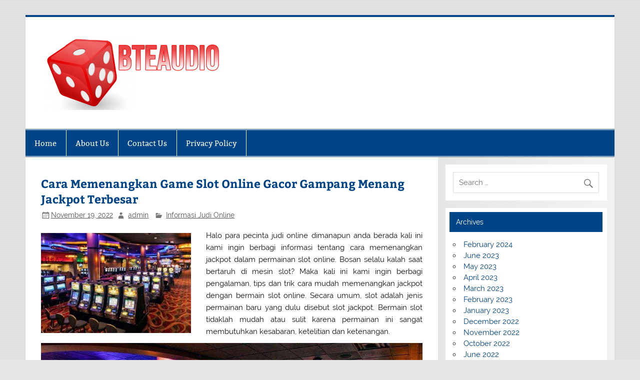

--- FILE ---
content_type: text/html; charset=UTF-8
request_url: https://bteaudio.com/admin/cara-memenangkan-game-slot-online-gacor-gampang-menang-jackpot-terbesar/
body_size: 12405
content:
<!DOCTYPE html><!-- HTML 5 -->
<html lang="en">

<head>
<meta charset="UTF-8" />
<meta name="viewport" content="width=device-width, initial-scale=1">
<link rel="profile" href="https://gmpg.org/xfn/11" />
<link rel="pingback" href="https://bteaudio.com/xmlrpc.php" />

		<style type="text/css">
					.heateor_sss_button_instagram span.heateor_sss_svg,a.heateor_sss_instagram span.heateor_sss_svg{background:radial-gradient(circle at 30% 107%,#fdf497 0,#fdf497 5%,#fd5949 45%,#d6249f 60%,#285aeb 90%)}
											.heateor_sss_horizontal_sharing .heateor_sss_svg,.heateor_sss_standard_follow_icons_container .heateor_sss_svg{
							color: #fff;
						border-width: 0px;
			border-style: solid;
			border-color: transparent;
		}
					.heateor_sss_horizontal_sharing .heateorSssTCBackground{
				color:#666;
			}
					.heateor_sss_horizontal_sharing span.heateor_sss_svg:hover,.heateor_sss_standard_follow_icons_container span.heateor_sss_svg:hover{
						border-color: transparent;
		}
		.heateor_sss_vertical_sharing span.heateor_sss_svg,.heateor_sss_floating_follow_icons_container span.heateor_sss_svg{
							color: #fff;
						border-width: 0px;
			border-style: solid;
			border-color: transparent;
		}
				.heateor_sss_vertical_sharing .heateorSssTCBackground{
			color:#666;
		}
						.heateor_sss_vertical_sharing span.heateor_sss_svg:hover,.heateor_sss_floating_follow_icons_container span.heateor_sss_svg:hover{
						border-color: transparent;
		}
		@media screen and (max-width:783px) {.heateor_sss_vertical_sharing{display:none!important}}div.heateor_sss_sharing_title{text-align:center}div.heateor_sss_sharing_ul{width:100%;text-align:center;}div.heateor_sss_horizontal_sharing div.heateor_sss_sharing_ul a{float:none!important;display:inline-block;}		</style>
		<meta name='robots' content='index, follow, max-image-preview:large, max-snippet:-1, max-video-preview:-1' />

	<!-- This site is optimized with the Yoast SEO plugin v19.8 - https://yoast.com/wordpress/plugins/seo/ -->
	<title>Cara Memenangkan Game Slot Online Gacor Gampang Menang Jackpot Terbesar - bteaudio.com</title>
	<link rel="canonical" href="https://bteaudio.com/admin/cara-memenangkan-game-slot-online-gacor-gampang-menang-jackpot-terbesar/" />
	<meta property="og:locale" content="en_US" />
	<meta property="og:type" content="article" />
	<meta property="og:title" content="Cara Memenangkan Game Slot Online Gacor Gampang Menang Jackpot Terbesar - bteaudio.com" />
	<meta property="og:description" content="Halo para pecinta judi online dimanapun anda berada kali ini kami ingin berbagi informasi tentang cara memenangkan jackpot dalam permainan slot online. Bosan selalu kalah saat bertaruh di mesin slot? Maka kali ini kami ingin berbagi pengalaman, tips dan trik cara mudah memenangkan jackpot dengan bermain slot online. Secara umum, slot adalah jenis permainan baru yang dulu disebut slot jackpot." />
	<meta property="og:url" content="http://bteaudio.com/admin/cara-memenangkan-game-slot-online-gacor-gampang-menang-jackpot-terbesar/" />
	<meta property="og:site_name" content="bteaudio.com" />
	<meta property="article:published_time" content="2022-11-19T06:24:57+00:00" />
	<meta property="article:modified_time" content="2022-11-15T06:34:46+00:00" />
	<meta property="og:image" content="http://bteaudio.com/wp-content/uploads/2022/11/slot-3.jpg" />
	<meta property="og:image:width" content="1000" />
	<meta property="og:image:height" content="750" />
	<meta property="og:image:type" content="image/jpeg" />
	<meta name="author" content="admin" />
	<meta name="twitter:card" content="summary_large_image" />
	<meta name="twitter:label1" content="Written by" />
	<meta name="twitter:data1" content="admin" />
	<meta name="twitter:label2" content="Est. reading time" />
	<meta name="twitter:data2" content="3 minutes" />
	<script type="application/ld+json" class="yoast-schema-graph">{"@context":"https://schema.org","@graph":[{"@type":"Article","@id":"http://bteaudio.com/admin/cara-memenangkan-game-slot-online-gacor-gampang-menang-jackpot-terbesar/#article","isPartOf":{"@id":"http://bteaudio.com/admin/cara-memenangkan-game-slot-online-gacor-gampang-menang-jackpot-terbesar/"},"author":{"name":"admin","@id":"http://bteaudio.com/#/schema/person/e5e8b7674e9e264f36538ab837d00a51"},"headline":"Cara Memenangkan Game Slot Online Gacor Gampang Menang Jackpot Terbesar","datePublished":"2022-11-19T06:24:57+00:00","dateModified":"2022-11-15T06:34:46+00:00","mainEntityOfPage":{"@id":"http://bteaudio.com/admin/cara-memenangkan-game-slot-online-gacor-gampang-menang-jackpot-terbesar/"},"wordCount":585,"publisher":{"@id":"http://bteaudio.com/#organization"},"image":{"@id":"http://bteaudio.com/admin/cara-memenangkan-game-slot-online-gacor-gampang-menang-jackpot-terbesar/#primaryimage"},"thumbnailUrl":"https://bteaudio.com/wp-content/uploads/2022/11/slot-3.jpg","articleSection":["Informasi Judi Online"],"inLanguage":"en"},{"@type":"WebPage","@id":"http://bteaudio.com/admin/cara-memenangkan-game-slot-online-gacor-gampang-menang-jackpot-terbesar/","url":"http://bteaudio.com/admin/cara-memenangkan-game-slot-online-gacor-gampang-menang-jackpot-terbesar/","name":"Cara Memenangkan Game Slot Online Gacor Gampang Menang Jackpot Terbesar - bteaudio.com","isPartOf":{"@id":"http://bteaudio.com/#website"},"primaryImageOfPage":{"@id":"http://bteaudio.com/admin/cara-memenangkan-game-slot-online-gacor-gampang-menang-jackpot-terbesar/#primaryimage"},"image":{"@id":"http://bteaudio.com/admin/cara-memenangkan-game-slot-online-gacor-gampang-menang-jackpot-terbesar/#primaryimage"},"thumbnailUrl":"https://bteaudio.com/wp-content/uploads/2022/11/slot-3.jpg","datePublished":"2022-11-19T06:24:57+00:00","dateModified":"2022-11-15T06:34:46+00:00","breadcrumb":{"@id":"http://bteaudio.com/admin/cara-memenangkan-game-slot-online-gacor-gampang-menang-jackpot-terbesar/#breadcrumb"},"inLanguage":"en","potentialAction":[{"@type":"ReadAction","target":["http://bteaudio.com/admin/cara-memenangkan-game-slot-online-gacor-gampang-menang-jackpot-terbesar/"]}]},{"@type":"ImageObject","inLanguage":"en","@id":"http://bteaudio.com/admin/cara-memenangkan-game-slot-online-gacor-gampang-menang-jackpot-terbesar/#primaryimage","url":"https://bteaudio.com/wp-content/uploads/2022/11/slot-3.jpg","contentUrl":"https://bteaudio.com/wp-content/uploads/2022/11/slot-3.jpg","width":1000,"height":750,"caption":"Cara Memenangkan Slot Online"},{"@type":"BreadcrumbList","@id":"http://bteaudio.com/admin/cara-memenangkan-game-slot-online-gacor-gampang-menang-jackpot-terbesar/#breadcrumb","itemListElement":[{"@type":"ListItem","position":1,"name":"Home","item":"http://bteaudio.com/"},{"@type":"ListItem","position":2,"name":"Cara Memenangkan Game Slot Online Gacor Gampang Menang Jackpot Terbesar"}]},{"@type":"WebSite","@id":"http://bteaudio.com/#website","url":"http://bteaudio.com/","name":"bteaudio.com","description":"Tutorial Cara Bermain Judi Online","publisher":{"@id":"http://bteaudio.com/#organization"},"potentialAction":[{"@type":"SearchAction","target":{"@type":"EntryPoint","urlTemplate":"http://bteaudio.com/?s={search_term_string}"},"query-input":"required name=search_term_string"}],"inLanguage":"en"},{"@type":"Organization","@id":"http://bteaudio.com/#organization","name":"bteaudio.com","url":"http://bteaudio.com/","sameAs":[],"logo":{"@type":"ImageObject","inLanguage":"en","@id":"http://bteaudio.com/#/schema/logo/image/","url":"https://bteaudio.com/wp-content/uploads/2020/05/v7.jpg","contentUrl":"https://bteaudio.com/wp-content/uploads/2020/05/v7.jpg","width":360,"height":148,"caption":"bteaudio.com"},"image":{"@id":"http://bteaudio.com/#/schema/logo/image/"}},{"@type":"Person","@id":"http://bteaudio.com/#/schema/person/e5e8b7674e9e264f36538ab837d00a51","name":"admin","sameAs":["http://bteaudio.com"],"url":"https://bteaudio.com/author/admin/"}]}</script>
	<!-- / Yoast SEO plugin. -->


<link rel="alternate" type="application/rss+xml" title="bteaudio.com &raquo; Feed" href="https://bteaudio.com/feed/" />
<link rel="alternate" type="application/rss+xml" title="bteaudio.com &raquo; Comments Feed" href="https://bteaudio.com/comments/feed/" />
<script type="text/javascript">
/* <![CDATA[ */
window._wpemojiSettings = {"baseUrl":"https:\/\/s.w.org\/images\/core\/emoji\/14.0.0\/72x72\/","ext":".png","svgUrl":"https:\/\/s.w.org\/images\/core\/emoji\/14.0.0\/svg\/","svgExt":".svg","source":{"concatemoji":"https:\/\/bteaudio.com\/wp-includes\/js\/wp-emoji-release.min.js?ver=6.4.7"}};
/*! This file is auto-generated */
!function(i,n){var o,s,e;function c(e){try{var t={supportTests:e,timestamp:(new Date).valueOf()};sessionStorage.setItem(o,JSON.stringify(t))}catch(e){}}function p(e,t,n){e.clearRect(0,0,e.canvas.width,e.canvas.height),e.fillText(t,0,0);var t=new Uint32Array(e.getImageData(0,0,e.canvas.width,e.canvas.height).data),r=(e.clearRect(0,0,e.canvas.width,e.canvas.height),e.fillText(n,0,0),new Uint32Array(e.getImageData(0,0,e.canvas.width,e.canvas.height).data));return t.every(function(e,t){return e===r[t]})}function u(e,t,n){switch(t){case"flag":return n(e,"\ud83c\udff3\ufe0f\u200d\u26a7\ufe0f","\ud83c\udff3\ufe0f\u200b\u26a7\ufe0f")?!1:!n(e,"\ud83c\uddfa\ud83c\uddf3","\ud83c\uddfa\u200b\ud83c\uddf3")&&!n(e,"\ud83c\udff4\udb40\udc67\udb40\udc62\udb40\udc65\udb40\udc6e\udb40\udc67\udb40\udc7f","\ud83c\udff4\u200b\udb40\udc67\u200b\udb40\udc62\u200b\udb40\udc65\u200b\udb40\udc6e\u200b\udb40\udc67\u200b\udb40\udc7f");case"emoji":return!n(e,"\ud83e\udef1\ud83c\udffb\u200d\ud83e\udef2\ud83c\udfff","\ud83e\udef1\ud83c\udffb\u200b\ud83e\udef2\ud83c\udfff")}return!1}function f(e,t,n){var r="undefined"!=typeof WorkerGlobalScope&&self instanceof WorkerGlobalScope?new OffscreenCanvas(300,150):i.createElement("canvas"),a=r.getContext("2d",{willReadFrequently:!0}),o=(a.textBaseline="top",a.font="600 32px Arial",{});return e.forEach(function(e){o[e]=t(a,e,n)}),o}function t(e){var t=i.createElement("script");t.src=e,t.defer=!0,i.head.appendChild(t)}"undefined"!=typeof Promise&&(o="wpEmojiSettingsSupports",s=["flag","emoji"],n.supports={everything:!0,everythingExceptFlag:!0},e=new Promise(function(e){i.addEventListener("DOMContentLoaded",e,{once:!0})}),new Promise(function(t){var n=function(){try{var e=JSON.parse(sessionStorage.getItem(o));if("object"==typeof e&&"number"==typeof e.timestamp&&(new Date).valueOf()<e.timestamp+604800&&"object"==typeof e.supportTests)return e.supportTests}catch(e){}return null}();if(!n){if("undefined"!=typeof Worker&&"undefined"!=typeof OffscreenCanvas&&"undefined"!=typeof URL&&URL.createObjectURL&&"undefined"!=typeof Blob)try{var e="postMessage("+f.toString()+"("+[JSON.stringify(s),u.toString(),p.toString()].join(",")+"));",r=new Blob([e],{type:"text/javascript"}),a=new Worker(URL.createObjectURL(r),{name:"wpTestEmojiSupports"});return void(a.onmessage=function(e){c(n=e.data),a.terminate(),t(n)})}catch(e){}c(n=f(s,u,p))}t(n)}).then(function(e){for(var t in e)n.supports[t]=e[t],n.supports.everything=n.supports.everything&&n.supports[t],"flag"!==t&&(n.supports.everythingExceptFlag=n.supports.everythingExceptFlag&&n.supports[t]);n.supports.everythingExceptFlag=n.supports.everythingExceptFlag&&!n.supports.flag,n.DOMReady=!1,n.readyCallback=function(){n.DOMReady=!0}}).then(function(){return e}).then(function(){var e;n.supports.everything||(n.readyCallback(),(e=n.source||{}).concatemoji?t(e.concatemoji):e.wpemoji&&e.twemoji&&(t(e.twemoji),t(e.wpemoji)))}))}((window,document),window._wpemojiSettings);
/* ]]> */
</script>
<link rel='stylesheet' id='smartline-custom-fonts-css' href='https://bteaudio.com/wp-content/themes/smartline-lite/css/custom-fonts.css?ver=20180413' type='text/css' media='all' />
<style id='wp-emoji-styles-inline-css' type='text/css'>

	img.wp-smiley, img.emoji {
		display: inline !important;
		border: none !important;
		box-shadow: none !important;
		height: 1em !important;
		width: 1em !important;
		margin: 0 0.07em !important;
		vertical-align: -0.1em !important;
		background: none !important;
		padding: 0 !important;
	}
</style>
<link rel='stylesheet' id='contact-form-7-css' href='https://bteaudio.com/wp-content/plugins/contact-form-7/includes/css/styles.css?ver=5.6.3' type='text/css' media='all' />
<link rel='stylesheet' id='smartline-lite-stylesheet-css' href='https://bteaudio.com/wp-content/themes/smartline-lite/style.css?ver=1.6.8' type='text/css' media='all' />
<style id='smartline-lite-stylesheet-inline-css' type='text/css'>
.site-title {
	position: absolute;
	clip: rect(1px, 1px, 1px, 1px);
}
</style>
<link rel='stylesheet' id='genericons-css' href='https://bteaudio.com/wp-content/themes/smartline-lite/css/genericons/genericons.css?ver=3.4.1' type='text/css' media='all' />
<link rel='stylesheet' id='themezee-related-posts-css' href='https://bteaudio.com/wp-content/themes/smartline-lite/css/themezee-related-posts.css?ver=20160421' type='text/css' media='all' />
<link rel='stylesheet' id='heateor_sss_frontend_css-css' href='https://bteaudio.com/wp-content/plugins/sassy-social-share/public/css/sassy-social-share-public.css?ver=3.3.56' type='text/css' media='all' />
<!--[if lt IE 9]>
<script type="text/javascript" src="https://bteaudio.com/wp-content/themes/smartline-lite/js/html5shiv.min.js?ver=3.7.3" id="html5shiv-js"></script>
<![endif]-->
<script type="text/javascript" src="https://bteaudio.com/wp-includes/js/jquery/jquery.min.js?ver=3.7.1" id="jquery-core-js"></script>
<script type="text/javascript" src="https://bteaudio.com/wp-includes/js/jquery/jquery-migrate.min.js?ver=3.4.1" id="jquery-migrate-js"></script>
<script type="text/javascript" id="smartline-lite-jquery-navigation-js-extra">
/* <![CDATA[ */
var smartline_menu_title = {"text":"Menu"};
/* ]]> */
</script>
<script type="text/javascript" src="https://bteaudio.com/wp-content/themes/smartline-lite/js/navigation.js?ver=20210324" id="smartline-lite-jquery-navigation-js"></script>
<link rel="https://api.w.org/" href="https://bteaudio.com/wp-json/" /><link rel="alternate" type="application/json" href="https://bteaudio.com/wp-json/wp/v2/posts/193" /><link rel="EditURI" type="application/rsd+xml" title="RSD" href="https://bteaudio.com/xmlrpc.php?rsd" />
<meta name="generator" content="WordPress 6.4.7" />
<link rel='shortlink' href='https://bteaudio.com/?p=193' />
<link rel="alternate" type="application/json+oembed" href="https://bteaudio.com/wp-json/oembed/1.0/embed?url=https%3A%2F%2Fbteaudio.com%2Fadmin%2Fcara-memenangkan-game-slot-online-gacor-gampang-menang-jackpot-terbesar%2F" />
<link rel="alternate" type="text/xml+oembed" href="https://bteaudio.com/wp-json/oembed/1.0/embed?url=https%3A%2F%2Fbteaudio.com%2Fadmin%2Fcara-memenangkan-game-slot-online-gacor-gampang-menang-jackpot-terbesar%2F&#038;format=xml" />
<style type="text/css" id="custom-background-css">
body.custom-background { background-image: url("https://bteaudio.com/wp-content/themes/smartline-lite/images/background.png"); background-position: left top; background-size: auto; background-repeat: repeat; background-attachment: scroll; }
</style>
	<link rel="icon" href="https://bteaudio.com/wp-content/uploads/2020/05/cropped-v8-32x32.jpg" sizes="32x32" />
<link rel="icon" href="https://bteaudio.com/wp-content/uploads/2020/05/cropped-v8-192x192.jpg" sizes="192x192" />
<link rel="apple-touch-icon" href="https://bteaudio.com/wp-content/uploads/2020/05/cropped-v8-180x180.jpg" />
<meta name="msapplication-TileImage" content="https://bteaudio.com/wp-content/uploads/2020/05/cropped-v8-270x270.jpg" />
		<style type="text/css" id="wp-custom-css">
			#logo .site-description {
    float: right;
    margin: 0.4em 0 0 2em;
    line-height: 1.4em;
    font-size: 1.3em;
    color: transparent;
}		</style>
		</head>

<body class="post-template-default single single-post postid-193 single-format-standard custom-background wp-custom-logo">

<a class="skip-link screen-reader-text" href="#content">Skip to content</a>

<div id="wrapper" class="hfeed">

	<div id="header-wrap">

		
		<header id="header" class="clearfix" role="banner">

			<div id="logo" class="clearfix">

				<a href="https://bteaudio.com/" class="custom-logo-link" rel="home"><img width="360" height="148" src="https://bteaudio.com/wp-content/uploads/2020/05/v7.jpg" class="custom-logo" alt="bteaudio.com" decoding="async" fetchpriority="high" srcset="https://bteaudio.com/wp-content/uploads/2020/05/v7.jpg 360w, https://bteaudio.com/wp-content/uploads/2020/05/v7-300x123.jpg 300w" sizes="(max-width: 360px) 100vw, 360px" /></a>				
		<p class="site-title"><a href="https://bteaudio.com/" rel="home">bteaudio.com</a></p>

					
			<p class="site-description">Tutorial Cara Bermain Judi Online</p>

		
			</div>

			<div id="header-content" class="clearfix">
							</div>

		</header>

	</div>

	<div id="navi-wrap">

		<nav id="mainnav" class="clearfix" role="navigation">
			<ul id="mainnav-menu" class="main-navigation-menu"><li id="menu-item-56" class="menu-item menu-item-type-custom menu-item-object-custom menu-item-home menu-item-56"><a href="https://bteaudio.com/">Home</a></li>
<li id="menu-item-57" class="menu-item menu-item-type-post_type menu-item-object-page menu-item-57"><a href="https://bteaudio.com/about-us/">About Us</a></li>
<li id="menu-item-58" class="menu-item menu-item-type-post_type menu-item-object-page menu-item-58"><a href="https://bteaudio.com/contact-us/">Contact Us</a></li>
<li id="menu-item-59" class="menu-item menu-item-type-post_type menu-item-object-page menu-item-59"><a href="https://bteaudio.com/privacy-policy-2/">Privacy Policy</a></li>
</ul>		</nav>

	</div>

	
	<div id="wrap" class="clearfix">
		
		<section id="content" class="primary" role="main">
		
					
		
	<article id="post-193" class="post-193 post type-post status-publish format-standard has-post-thumbnail hentry category-informasi-judi-online">
	
		<h1 class="entry-title post-title">Cara Memenangkan Game Slot Online Gacor Gampang Menang Jackpot Terbesar</h1>		
		<div class="entry-meta postmeta"><span class="meta-date"><a href="https://bteaudio.com/admin/cara-memenangkan-game-slot-online-gacor-gampang-menang-jackpot-terbesar/" title="1:24 pm" rel="bookmark"><time class="entry-date published updated" datetime="2022-11-19T13:24:57+07:00">November 19, 2022</time></a></span><span class="meta-author author vcard"> <a class="url fn n" href="https://bteaudio.com/author/admin/" title="View all posts by admin" rel="author">admin</a></span>
	<span class="meta-category">
		<a href="https://bteaudio.com/category/informasi-judi-online/" rel="category tag">Informasi Judi Online</a>	</span>

</div>

		<div class="entry clearfix">
			<img width="300" height="200" src="https://bteaudio.com/wp-content/uploads/2022/11/slot-3-300x200.jpg" class="alignleft wp-post-image" alt="Cara Memenangkan Slot Online" decoding="async" />			<p style="text-align: justify;">Halo para pecinta judi online dimanapun anda berada kali ini kami ingin berbagi informasi tentang cara memenangkan jackpot dalam permainan slot online. Bosan selalu kalah saat bertaruh di mesin slot? Maka kali ini kami ingin berbagi pengalaman, tips dan trik cara mudah memenangkan jackpot dengan bermain slot online. Secara umum, slot adalah jenis permainan baru yang dulu disebut slot jackpot. Bermain slot tidaklah mudah atau sulit karena permainan ini sangat membutuhkan kesabaran, ketelitian dan ketenangan.</p>
<p style="text-align: justify;"><img decoding="async" class="alignnone size-full wp-image-194" src="https://bteaudio.com/wp-content/uploads/2022/11/slot-3.jpg" alt="Cara Memenangkan Slot Online" width="1000" height="750" srcset="https://bteaudio.com/wp-content/uploads/2022/11/slot-3.jpg 1000w, https://bteaudio.com/wp-content/uploads/2022/11/slot-3-300x225.jpg 300w, https://bteaudio.com/wp-content/uploads/2022/11/slot-3-768x576.jpg 768w" sizes="(max-width: 1000px) 100vw, 1000px" /></p>
<p style="text-align: justify;">Saat kita memainkan game judi online ini biasanya kita pada awalnya tertipu, namun jika member setia dan penyuka judi online sabar dan berani berspekulasi atau bertaruh tentu jackpot akan dikembalikan kepada kita atau uang kita. Jadi penasaran bagaimana cara memenangkan jackpot di mesin slot online. Di bawah ini kami akan membagikan pengalaman bermain slot online:</p>
<ol style="text-align: justify;">
<li>Mengapa kami menyarankan untuk memilih situs judi online yang terpercaya, aman dan berlisensi? karena jika anda ingin memainkan permainan slot ini anda harus menjadi member setia situs judi online terpercaya untuk memenangkan jackpot. Anda tidak perlu khawatir karena Anda tidak perlu membayar saat mendaftar di situs tersebut.</li>
<li>Perhatikan jam di mana semua penyedia slot dapat membayar, bagaimana Anda tahu itu? Kami dapat memberi tahu Anda kapan Anda bisa mendapatkan jackpot. Biasanya slot waktu gacor dibagi menjadi 4 yaitu: pagi (07.00 – 08.30 WIB), siang (14.00 – 17.45 WIB), malam (21.00 – 23.30 WIB) dan dini hari (04.00 – 06.00 WIB).</li>
<li>Pada poin ketiga ini yang biasanya mimin lakukan adalah berjudi, mimin berusaha tetap melakukan deposit, ilustrasinya: “Kalau mimin punya uang 1.000.000 (satu juta rupiah) untuk deposit, admin tidak menyetor semuanya sekaligus. membaginya menjadi setoran 5-6x karena biasanya dari setoran ke-5 hingga ke-6 diberikan jackpot sensasional dan situasi keuangan terbalik.</li>
<li>Jangan pernah bermain di satu mesin slot saja, jika menang di salah satu mesin slot atau kalah dalam suatu permainan maka uang yang disetorkan akan hilang, jadi harus pindah mesin slot juga untuk bisa bermain lagi.</li>
<li>Ubah taruhan yang Anda pasang karena persentase pembayaran pada dasarnya bukan di situs atau situs tetapi persentase pembayaran dari taruhan Anda.</li>
<li>Kendalikan nafsu judi anda, jangan terbawa emosi atau nafsu saat bermain game judi online ini.</li>
<li>Ketika persentase kemenangan lebih tinggi dari 50-70 dari total deposit, kami menyarankan Anda menarik sisa kemenangan dan bermain.</li>
</ol>
<p style="text-align: justify;"><strong>Baca Juga : <a href="https://bteaudio.com/admin/8-daftar-situs-judi-slot-online-mudah-menang-maxwin/">8 DAFTAR SITUS JUDI SLOT ONLINE MUDAH MENANG MAXWIN</a></strong></p>
<h2 style="text-align: justify;"><strong>Keuntungan Bergabung Dengan Situs Judi Slot Online Terpercaya Yang Tepat</strong></h2>
<p style="text-align: justify;">Bergabung dengan situs judi online terbaik dan terpercaya Jackpot88 jelas merupakan salah satu harapan dan keinginan terbesar dari setiap pemain judi di luar sana. Setiap pemain dan penggila slot harus memahami bahwa kemenangan yang Anda hasilkan sangat besar ketika Anda bergabung dengan situs slot online terpercaya kami. Dan jangan takut tidak dibayar, karena hanya di situs slot online kami anda dibayar berapapun itu ketika member mendapat kemenangan besar. Selain kemenangan besar di situs slot terbaik ini, Anda juga mendapatkan hal-hal seperti:</p>
<h3 style="text-align: justify;"><strong>Tersedia Beragam Jenis Permainan Slot Online Gacor</strong></h3>
<p style="text-align: justify;">Anda pasti akan mendapatkan keuntungan pertama dalam slot online gacor dengan bergabung di situs judi terbaik. Kami akan selalu memiliki jangkauan permainan yang sangat luas dibandingkan dengan situs judi online lainnya. Dengan beragamnya jenis permainan slot, pemain bebas memilih jenis permainan yang ingin dimainkan. Apalagi hanya dengan 1 akun atau 1 ID anda sudah bisa memainkan semua jenis permainan di situs judi slot Sultan.</p>
<h3 style="text-align: justify;"><strong>Dapatkan Layanan Terbaik Dan Pprofesional Dari Operator</strong></h3>
<p style="text-align: justify;">Inilah keunggulan yang sangat penting dari situs taruhan online terbaik Jackpot88 karena disini kita bisa melihat apakah situs taruhan online ini benar-benar terpercaya atau tidak. Karena hanya kami yang benar-benar dapat bertanggung jawab jika menang dan mendapatkan jackpot besar untuk ditarik (withdraw).</p>
<div class='heateorSssClear'></div><div  class='heateor_sss_sharing_container heateor_sss_horizontal_sharing' data-heateor-sss-href='https://bteaudio.com/admin/cara-memenangkan-game-slot-online-gacor-gampang-menang-jackpot-terbesar/'><div class='heateor_sss_sharing_title' style="font-weight:bold" >Share This Post</div><div class="heateor_sss_sharing_ul"><a aria-label="Facebook" class="heateor_sss_facebook" href="https://www.facebook.com/sharer/sharer.php?u=https%3A%2F%2Fbteaudio.com%2Fadmin%2Fcara-memenangkan-game-slot-online-gacor-gampang-menang-jackpot-terbesar%2F" title="Facebook" rel="nofollow noopener" target="_blank" style="font-size:32px!important;box-shadow:none;display:inline-block;vertical-align:middle"><span class="heateor_sss_svg" style="background-color:#3c589a;width:35px;height:35px;border-radius:999px;display:inline-block;opacity:1;float:left;font-size:32px;box-shadow:none;display:inline-block;font-size:16px;padding:0 4px;vertical-align:middle;background-repeat:repeat;overflow:hidden;padding:0;cursor:pointer;box-sizing:content-box"><svg style="display:block;border-radius:999px;" focusable="false" aria-hidden="true" xmlns="http://www.w3.org/2000/svg" width="100%" height="100%" viewBox="-5 -5 42 42"><path d="M17.78 27.5V17.008h3.522l.527-4.09h-4.05v-2.61c0-1.182.33-1.99 2.023-1.99h2.166V4.66c-.375-.05-1.66-.16-3.155-.16-3.123 0-5.26 1.905-5.26 5.405v3.016h-3.53v4.09h3.53V27.5h4.223z" fill="#fff"></path></svg></span></a><a aria-label="Twitter" class="heateor_sss_button_twitter" href="https://twitter.com/intent/tweet?text=Cara%20Memenangkan%20Game%20Slot%20Online%20Gacor%20Gampang%20Menang%20Jackpot%20Terbesar&url=https%3A%2F%2Fbteaudio.com%2Fadmin%2Fcara-memenangkan-game-slot-online-gacor-gampang-menang-jackpot-terbesar%2F" title="Twitter" rel="nofollow noopener" target="_blank" style="font-size:32px!important;box-shadow:none;display:inline-block;vertical-align:middle"><span class="heateor_sss_svg heateor_sss_s__default heateor_sss_s_twitter" style="background-color:#55acee;width:35px;height:35px;border-radius:999px;display:inline-block;opacity:1;float:left;font-size:32px;box-shadow:none;display:inline-block;font-size:16px;padding:0 4px;vertical-align:middle;background-repeat:repeat;overflow:hidden;padding:0;cursor:pointer;box-sizing:content-box"><svg style="display:block;border-radius:999px;" focusable="false" aria-hidden="true" xmlns="http://www.w3.org/2000/svg" width="100%" height="100%" viewBox="-4 -4 39 39"><path d="M28 8.557a9.913 9.913 0 0 1-2.828.775 4.93 4.93 0 0 0 2.166-2.725 9.738 9.738 0 0 1-3.13 1.194 4.92 4.92 0 0 0-3.593-1.55 4.924 4.924 0 0 0-4.794 6.049c-4.09-.21-7.72-2.17-10.15-5.15a4.942 4.942 0 0 0-.665 2.477c0 1.71.87 3.214 2.19 4.1a4.968 4.968 0 0 1-2.23-.616v.06c0 2.39 1.7 4.38 3.952 4.83-.414.115-.85.174-1.297.174-.318 0-.626-.03-.928-.086a4.935 4.935 0 0 0 4.6 3.42 9.893 9.893 0 0 1-6.114 2.107c-.398 0-.79-.023-1.175-.068a13.953 13.953 0 0 0 7.55 2.213c9.056 0 14.01-7.507 14.01-14.013 0-.213-.005-.426-.015-.637.96-.695 1.795-1.56 2.455-2.55z" fill="#fff"></path></svg></span></a><a aria-label="Reddit" class="heateor_sss_button_reddit" href="http://reddit.com/submit?url=https%3A%2F%2Fbteaudio.com%2Fadmin%2Fcara-memenangkan-game-slot-online-gacor-gampang-menang-jackpot-terbesar%2F&title=Cara%20Memenangkan%20Game%20Slot%20Online%20Gacor%20Gampang%20Menang%20Jackpot%20Terbesar" title="Reddit" rel="nofollow noopener" target="_blank" style="font-size:32px!important;box-shadow:none;display:inline-block;vertical-align:middle"><span class="heateor_sss_svg heateor_sss_s__default heateor_sss_s_reddit" style="background-color:#ff5700;width:35px;height:35px;border-radius:999px;display:inline-block;opacity:1;float:left;font-size:32px;box-shadow:none;display:inline-block;font-size:16px;padding:0 4px;vertical-align:middle;background-repeat:repeat;overflow:hidden;padding:0;cursor:pointer;box-sizing:content-box"><svg style="display:block;border-radius:999px;" focusable="false" aria-hidden="true" xmlns="http://www.w3.org/2000/svg" width="100%" height="100%" viewBox="-3.5 -3.5 39 39"><path d="M28.543 15.774a2.953 2.953 0 0 0-2.951-2.949 2.882 2.882 0 0 0-1.9.713 14.075 14.075 0 0 0-6.85-2.044l1.38-4.349 3.768.884a2.452 2.452 0 1 0 .24-1.176l-4.274-1a.6.6 0 0 0-.709.4l-1.659 5.224a14.314 14.314 0 0 0-7.316 2.029 2.908 2.908 0 0 0-1.872-.681 2.942 2.942 0 0 0-1.618 5.4 5.109 5.109 0 0 0-.062.765c0 4.158 5.037 7.541 11.229 7.541s11.22-3.383 11.22-7.541a5.2 5.2 0 0 0-.053-.706 2.963 2.963 0 0 0 1.427-2.51zm-18.008 1.88a1.753 1.753 0 0 1 1.73-1.74 1.73 1.73 0 0 1 1.709 1.74 1.709 1.709 0 0 1-1.709 1.711 1.733 1.733 0 0 1-1.73-1.711zm9.565 4.968a5.573 5.573 0 0 1-4.081 1.272h-.032a5.576 5.576 0 0 1-4.087-1.272.6.6 0 0 1 .844-.854 4.5 4.5 0 0 0 3.238.927h.032a4.5 4.5 0 0 0 3.237-.927.6.6 0 1 1 .844.854zm-.331-3.256a1.726 1.726 0 1 1 1.709-1.712 1.717 1.717 0 0 1-1.712 1.712z" fill="#fff"/></svg></span></a><a aria-label="Linkedin" class="heateor_sss_button_linkedin" href="https://www.linkedin.com/sharing/share-offsite/?url=https%3A%2F%2Fbteaudio.com%2Fadmin%2Fcara-memenangkan-game-slot-online-gacor-gampang-menang-jackpot-terbesar%2F" title="Linkedin" rel="nofollow noopener" target="_blank" style="font-size:32px!important;box-shadow:none;display:inline-block;vertical-align:middle"><span class="heateor_sss_svg heateor_sss_s__default heateor_sss_s_linkedin" style="background-color:#0077b5;width:35px;height:35px;border-radius:999px;display:inline-block;opacity:1;float:left;font-size:32px;box-shadow:none;display:inline-block;font-size:16px;padding:0 4px;vertical-align:middle;background-repeat:repeat;overflow:hidden;padding:0;cursor:pointer;box-sizing:content-box"><svg style="display:block;border-radius:999px;" focusable="false" aria-hidden="true" xmlns="http://www.w3.org/2000/svg" width="100%" height="100%" viewBox="0 0 32 32"><path d="M6.227 12.61h4.19v13.48h-4.19V12.61zm2.095-6.7a2.43 2.43 0 0 1 0 4.86c-1.344 0-2.428-1.09-2.428-2.43s1.084-2.43 2.428-2.43m4.72 6.7h4.02v1.84h.058c.56-1.058 1.927-2.176 3.965-2.176 4.238 0 5.02 2.792 5.02 6.42v7.395h-4.183v-6.56c0-1.564-.03-3.574-2.178-3.574-2.18 0-2.514 1.7-2.514 3.46v6.668h-4.187V12.61z" fill="#fff"></path></svg></span></a><a aria-label="Pinterest" class="heateor_sss_button_pinterest" href="https://bteaudio.com/admin/cara-memenangkan-game-slot-online-gacor-gampang-menang-jackpot-terbesar/" onclick="event.preventDefault();javascript:void( (function() {var e=document.createElement('script' );e.setAttribute('type','text/javascript' );e.setAttribute('charset','UTF-8' );e.setAttribute('src','//assets.pinterest.com/js/pinmarklet.js?r='+Math.random()*99999999);document.body.appendChild(e)})());" title="Pinterest" rel="nofollow noopener" style="font-size:32px!important;box-shadow:none;display:inline-block;vertical-align:middle"><span class="heateor_sss_svg heateor_sss_s__default heateor_sss_s_pinterest" style="background-color:#cc2329;width:35px;height:35px;border-radius:999px;display:inline-block;opacity:1;float:left;font-size:32px;box-shadow:none;display:inline-block;font-size:16px;padding:0 4px;vertical-align:middle;background-repeat:repeat;overflow:hidden;padding:0;cursor:pointer;box-sizing:content-box"><svg style="display:block;border-radius:999px;" focusable="false" aria-hidden="true" xmlns="http://www.w3.org/2000/svg" width="100%" height="100%" viewBox="-2 -2 35 35"><path fill="#fff" d="M16.539 4.5c-6.277 0-9.442 4.5-9.442 8.253 0 2.272.86 4.293 2.705 5.046.303.125.574.005.662-.33.061-.231.205-.816.27-1.06.088-.331.053-.447-.191-.736-.532-.627-.873-1.439-.873-2.591 0-3.338 2.498-6.327 6.505-6.327 3.548 0 5.497 2.168 5.497 5.062 0 3.81-1.686 7.025-4.188 7.025-1.382 0-2.416-1.142-2.085-2.545.397-1.674 1.166-3.48 1.166-4.689 0-1.081-.581-1.983-1.782-1.983-1.413 0-2.548 1.462-2.548 3.419 0 1.247.421 2.091.421 2.091l-1.699 7.199c-.505 2.137-.076 4.755-.039 5.019.021.158.223.196.314.077.13-.17 1.813-2.247 2.384-4.324.162-.587.929-3.631.929-3.631.46.876 1.801 1.646 3.227 1.646 4.247 0 7.128-3.871 7.128-9.053.003-3.918-3.317-7.568-8.361-7.568z"/></svg></span></a><a aria-label="MeWe" class="heateor_sss_MeWe" href="https://mewe.com/share?link=https%3A%2F%2Fbteaudio.com%2Fadmin%2Fcara-memenangkan-game-slot-online-gacor-gampang-menang-jackpot-terbesar%2F" title="MeWe" rel="nofollow noopener" target="_blank" style="font-size:32px!important;box-shadow:none;display:inline-block;vertical-align:middle"><span class="heateor_sss_svg" style="background-color:#007da1;width:35px;height:35px;border-radius:999px;display:inline-block;opacity:1;float:left;font-size:32px;box-shadow:none;display:inline-block;font-size:16px;padding:0 4px;vertical-align:middle;background-repeat:repeat;overflow:hidden;padding:0;cursor:pointer;box-sizing:content-box"><svg focusable="false" aria-hidden="true" xmlns="http://www.w3.org/2000/svg" width="100%" height="100%" viewBox="-4 -3 38 38"><g fill="#fff"><path d="M9.636 10.427a1.22 1.22 0 1 1-2.44 0 1.22 1.22 0 1 1 2.44 0zM15.574 10.431a1.22 1.22 0 0 1-2.438 0 1.22 1.22 0 1 1 2.438 0zM22.592 10.431a1.221 1.221 0 1 1-2.443 0 1.221 1.221 0 0 1 2.443 0zM29.605 10.431a1.221 1.221 0 1 1-2.442 0 1.221 1.221 0 0 1 2.442 0zM3.605 13.772c0-.471.374-.859.859-.859h.18c.374 0 .624.194.789.457l2.935 4.597 2.95-4.611c.18-.291.43-.443.774-.443h.18c.485 0 .859.387.859.859v8.113a.843.843 0 0 1-.859.845.857.857 0 0 1-.845-.845V16.07l-2.366 3.559c-.18.276-.402.443-.72.443-.304 0-.526-.167-.706-.443l-2.354-3.53V21.9c0 .471-.374.83-.845.83a.815.815 0 0 1-.83-.83v-8.128h-.001zM14.396 14.055a.9.9 0 0 1-.069-.333c0-.471.402-.83.872-.83.415 0 .735.263.845.624l2.23 6.66 2.187-6.632c.139-.402.428-.678.859-.678h.124c.428 0 .735.278.859.678l2.187 6.632 2.23-6.675c.126-.346.415-.609.83-.609.457 0 .845.361.845.817a.96.96 0 0 1-.083.346l-2.867 8.032c-.152.43-.471.706-.887.706h-.165c-.415 0-.721-.263-.872-.706l-2.161-6.328-2.16 6.328c-.152.443-.47.706-.887.706h-.165c-.415 0-.72-.263-.887-.706l-2.865-8.032z"></path></g></svg></span></a><a aria-label="Mix" class="heateor_sss_button_mix" href="https://mix.com/mixit?url=https%3A%2F%2Fbteaudio.com%2Fadmin%2Fcara-memenangkan-game-slot-online-gacor-gampang-menang-jackpot-terbesar%2F" title="Mix" rel="nofollow noopener" target="_blank" style="font-size:32px!important;box-shadow:none;display:inline-block;vertical-align:middle"><span class="heateor_sss_svg heateor_sss_s__default heateor_sss_s_mix" style="background-color:#ff8226;width:35px;height:35px;border-radius:999px;display:inline-block;opacity:1;float:left;font-size:32px;box-shadow:none;display:inline-block;font-size:16px;padding:0 4px;vertical-align:middle;background-repeat:repeat;overflow:hidden;padding:0;cursor:pointer;box-sizing:content-box"><svg focusable="false" aria-hidden="true" xmlns="http://www.w3.org/2000/svg" width="100%" height="100%" viewBox="-7 -8 45 45"><g fill="#fff"><path opacity=".8" d="M27.87 4.125c-5.224 0-9.467 4.159-9.467 9.291v2.89c0-1.306 1.074-2.362 2.399-2.362s2.399 1.056 2.399 2.362v1.204c0 1.306 1.074 2.362 2.399 2.362s2.399-1.056 2.399-2.362V4.134c-.036-.009-.082-.009-.129-.009"/><path d="M4 4.125v12.94c2.566 0 4.668-1.973 4.807-4.465v-2.214c0-.065 0-.12.009-.176.093-1.213 1.13-2.177 2.39-2.177 1.325 0 2.399 1.056 2.399 2.362v9.226c0 1.306 1.074 2.353 2.399 2.353s2.399-1.056 2.399-2.353v-6.206c0-5.132 4.233-9.291 9.467-9.291H4z"/><path opacity=".8" d="M4 17.074v8.438c0 1.306 1.074 2.362 2.399 2.362s2.399-1.056 2.399-2.362V12.61C8.659 15.102 6.566 17.074 4 17.074"/></g></svg></span></a><a aria-label="Whatsapp" class="heateor_sss_whatsapp" href="https://api.whatsapp.com/send?text=Cara%20Memenangkan%20Game%20Slot%20Online%20Gacor%20Gampang%20Menang%20Jackpot%20Terbesar https%3A%2F%2Fbteaudio.com%2Fadmin%2Fcara-memenangkan-game-slot-online-gacor-gampang-menang-jackpot-terbesar%2F" title="Whatsapp" rel="nofollow noopener" target="_blank" style="font-size:32px!important;box-shadow:none;display:inline-block;vertical-align:middle"><span class="heateor_sss_svg" style="background-color:#55eb4c;width:35px;height:35px;border-radius:999px;display:inline-block;opacity:1;float:left;font-size:32px;box-shadow:none;display:inline-block;font-size:16px;padding:0 4px;vertical-align:middle;background-repeat:repeat;overflow:hidden;padding:0;cursor:pointer;box-sizing:content-box"><svg style="display:block;border-radius:999px;" focusable="false" aria-hidden="true" xmlns="http://www.w3.org/2000/svg" width="100%" height="100%" viewBox="-6 -5 40 40"><path class="heateor_sss_svg_stroke heateor_sss_no_fill" stroke="#fff" stroke-width="2" fill="none" d="M 11.579798566743314 24.396926207859085 A 10 10 0 1 0 6.808479557110079 20.73576436351046"></path><path d="M 7 19 l -1 6 l 6 -1" class="heateor_sss_no_fill heateor_sss_svg_stroke" stroke="#fff" stroke-width="2" fill="none"></path><path d="M 10 10 q -1 8 8 11 c 5 -1 0 -6 -1 -3 q -4 -3 -5 -5 c 4 -2 -1 -5 -1 -4" fill="#fff"></path></svg></span></a><a class="heateor_sss_more" title="More" rel="nofollow noopener" style="font-size: 32px!important;border:0;box-shadow:none;display:inline-block!important;font-size:16px;padding:0 4px;vertical-align: middle;display:inline;" href="https://bteaudio.com/admin/cara-memenangkan-game-slot-online-gacor-gampang-menang-jackpot-terbesar/" onclick="event.preventDefault()"><span class="heateor_sss_svg" style="background-color:#ee8e2d;width:35px;height:35px;border-radius:999px;display:inline-block!important;opacity:1;float:left;font-size:32px!important;box-shadow:none;display:inline-block;font-size:16px;padding:0 4px;vertical-align:middle;display:inline;background-repeat:repeat;overflow:hidden;padding:0;cursor:pointer;box-sizing:content-box;" onclick="heateorSssMoreSharingPopup(this, 'https://bteaudio.com/admin/cara-memenangkan-game-slot-online-gacor-gampang-menang-jackpot-terbesar/', 'Cara%20Memenangkan%20Game%20Slot%20Online%20Gacor%20Gampang%20Menang%20Jackpot%20Terbesar', '' )"><svg xmlns="http://www.w3.org/2000/svg" xmlns:xlink="http://www.w3.org/1999/xlink" viewBox="-.3 0 32 32" version="1.1" width="100%" height="100%" style="display:block;border-radius:999px;" xml:space="preserve"><g><path fill="#fff" d="M18 14V8h-4v6H8v4h6v6h4v-6h6v-4h-6z" fill-rule="evenodd"></path></g></svg></span></a></div><div class="heateorSssClear"></div></div><div class='heateorSssClear'></div>			<!-- <rdf:RDF xmlns:rdf="http://www.w3.org/1999/02/22-rdf-syntax-ns#"
			xmlns:dc="http://purl.org/dc/elements/1.1/"
			xmlns:trackback="http://madskills.com/public/xml/rss/module/trackback/">
		<rdf:Description rdf:about="https://bteaudio.com/admin/cara-memenangkan-game-slot-online-gacor-gampang-menang-jackpot-terbesar/"
    dc:identifier="https://bteaudio.com/admin/cara-memenangkan-game-slot-online-gacor-gampang-menang-jackpot-terbesar/"
    dc:title="Cara Memenangkan Game Slot Online Gacor Gampang Menang Jackpot Terbesar"
    trackback:ping="https://bteaudio.com/admin/cara-memenangkan-game-slot-online-gacor-gampang-menang-jackpot-terbesar/trackback/" />
</rdf:RDF> -->
			<div class="page-links"></div>			
		</div>
		
		<div class="postinfo clearfix"></div>

	</article>			
					
				
				
		</section>
		
		
	<section id="sidebar" class="secondary clearfix" role="complementary">

		<aside id="search-3" class="widget widget_search clearfix">
	<form role="search" method="get" class="search-form" action="https://bteaudio.com/">
		<label>
			<span class="screen-reader-text">Search for:</span>
			<input type="search" class="search-field" placeholder="Search &hellip;" value="" name="s">
		</label>
		<button type="submit" class="search-submit">
			<span class="genericon-search"></span>
		</button>
	</form>

</aside><aside id="archives-3" class="widget widget_archive clearfix"><h3 class="widgettitle"><span>Archives</span></h3>
			<ul>
					<li><a href='https://bteaudio.com/2024/02/'>February 2024</a></li>
	<li><a href='https://bteaudio.com/2023/06/'>June 2023</a></li>
	<li><a href='https://bteaudio.com/2023/05/'>May 2023</a></li>
	<li><a href='https://bteaudio.com/2023/04/'>April 2023</a></li>
	<li><a href='https://bteaudio.com/2023/03/'>March 2023</a></li>
	<li><a href='https://bteaudio.com/2023/02/'>February 2023</a></li>
	<li><a href='https://bteaudio.com/2023/01/'>January 2023</a></li>
	<li><a href='https://bteaudio.com/2022/12/'>December 2022</a></li>
	<li><a href='https://bteaudio.com/2022/11/'>November 2022</a></li>
	<li><a href='https://bteaudio.com/2022/10/'>October 2022</a></li>
	<li><a href='https://bteaudio.com/2022/06/'>June 2022</a></li>
	<li><a href='https://bteaudio.com/2020/12/'>December 2020</a></li>
	<li><a href='https://bteaudio.com/2020/10/'>October 2020</a></li>
	<li><a href='https://bteaudio.com/2020/09/'>September 2020</a></li>
	<li><a href='https://bteaudio.com/2020/06/'>June 2020</a></li>
	<li><a href='https://bteaudio.com/2020/05/'>May 2020</a></li>
			</ul>

			</aside>
		<aside id="recent-posts-3" class="widget widget_recent_entries clearfix">
		<h3 class="widgettitle"><span>Recent Posts</span></h3>
		<ul>
											<li>
					<a href="https://bteaudio.com/admin/sword-master-review-game-demo-payouts-spins-bonus/">Sword Master &#8211; Review, Game Demo, Payouts, Spins &#038; Bonus</a>
									</li>
											<li>
					<a href="https://bteaudio.com/admin/jenis-jenis-permainan-judi-casino-online-yang-paling-laris/">Jenis-Jenis Permainan Judi Casino Online Yang Paling Laris</a>
									</li>
											<li>
					<a href="https://bteaudio.com/admin/7-kelebihan-bermain-game-judi-slot-online-paling-gacor-pragmatic-play/">7 Kelebihan Bermain Game Judi Slot Online Paling Gacor Pragmatic Play</a>
									</li>
											<li>
					<a href="https://bteaudio.com/admin/langkah-tepat-bermain-judi-bacccarat-online-terbaru-2023/">Langkah Tepat Bermain Judi Bacccarat Online Terbaru 2023</a>
									</li>
											<li>
					<a href="https://bteaudio.com/admin/tips-trik-mendapatkan-jackpot-slot-pragmatic-play/">Tips Trik Mendapatkan Jackpot Slot Pragmatic Play</a>
									</li>
					</ul>

		</aside><aside id="text-3" class="widget widget_text clearfix">			<div class="textwidget"><div id="attachment_65" style="width: 310px" class="wp-caption aligncenter"><a href="https://bteaudio.com/"><img loading="lazy" decoding="async" aria-describedby="caption-attachment-65" class="wp-image-65 size-medium" src="https://bteaudio.com/wp-content/uploads/2020/05/poker12-300x188.jpg" alt="" width="300" height="188" /></a><p id="caption-attachment-65" class="wp-caption-text">Tutorial Cara Bermain Judi Online</p></div>
<p><img loading="lazy" decoding="async" class="size-medium wp-image-66 aligncenter" src="https://bteaudio.com/wp-content/uploads/2020/05/casino20-300x180.jpg" alt="" width="300" height="180" /></p>
</div>
		</aside>
	</section>
	</div>
	

	
	<footer id="footer" class="clearfix" role="contentinfo">

		
		<div id="footer-text">

			
	<span class="credit-link">
		WordPress Theme: Smartline by ThemeZee.	</span>


		</div>

	</footer>

</div><!-- end #wrapper -->

<script type="text/javascript" src="https://bteaudio.com/wp-content/plugins/contact-form-7/includes/swv/js/index.js?ver=5.6.3" id="swv-js"></script>
<script type="text/javascript" id="contact-form-7-js-extra">
/* <![CDATA[ */
var wpcf7 = {"api":{"root":"https:\/\/bteaudio.com\/wp-json\/","namespace":"contact-form-7\/v1"},"cached":"1"};
/* ]]> */
</script>
<script type="text/javascript" src="https://bteaudio.com/wp-content/plugins/contact-form-7/includes/js/index.js?ver=5.6.3" id="contact-form-7-js"></script>
<script type="text/javascript" id="heateor_sss_sharing_js-js-before">
/* <![CDATA[ */
function heateorSssLoadEvent(e) {var t=window.onload;if (typeof window.onload!="function") {window.onload=e}else{window.onload=function() {t();e()}}};	var heateorSssSharingAjaxUrl = 'https://bteaudio.com/wp-admin/admin-ajax.php', heateorSssCloseIconPath = 'https://bteaudio.com/wp-content/plugins/sassy-social-share/public/../images/close.png', heateorSssPluginIconPath = 'https://bteaudio.com/wp-content/plugins/sassy-social-share/public/../images/logo.png', heateorSssHorizontalSharingCountEnable = 0, heateorSssVerticalSharingCountEnable = 0, heateorSssSharingOffset = -10; var heateorSssMobileStickySharingEnabled = 0;var heateorSssCopyLinkMessage = "Link copied.";var heateorSssUrlCountFetched = [], heateorSssSharesText = 'Shares', heateorSssShareText = 'Share';function heateorSssPopup(e) {window.open(e,"popUpWindow","height=400,width=600,left=400,top=100,resizable,scrollbars,toolbar=0,personalbar=0,menubar=no,location=no,directories=no,status")}
/* ]]> */
</script>
<script type="text/javascript" src="https://bteaudio.com/wp-content/plugins/sassy-social-share/public/js/sassy-social-share-public.js?ver=3.3.56" id="heateor_sss_sharing_js-js"></script>
<script defer src="https://static.cloudflareinsights.com/beacon.min.js/vcd15cbe7772f49c399c6a5babf22c1241717689176015" integrity="sha512-ZpsOmlRQV6y907TI0dKBHq9Md29nnaEIPlkf84rnaERnq6zvWvPUqr2ft8M1aS28oN72PdrCzSjY4U6VaAw1EQ==" data-cf-beacon='{"version":"2024.11.0","token":"dcafaa8522234337a963928b8917a8fb","r":1,"server_timing":{"name":{"cfCacheStatus":true,"cfEdge":true,"cfExtPri":true,"cfL4":true,"cfOrigin":true,"cfSpeedBrain":true},"location_startswith":null}}' crossorigin="anonymous"></script>
</body>
</html>

<!--
Performance optimized by W3 Total Cache. Learn more: https://www.boldgrid.com/w3-total-cache/


Served from: bteaudio.com @ 2026-01-30 17:56:36 by W3 Total Cache
-->